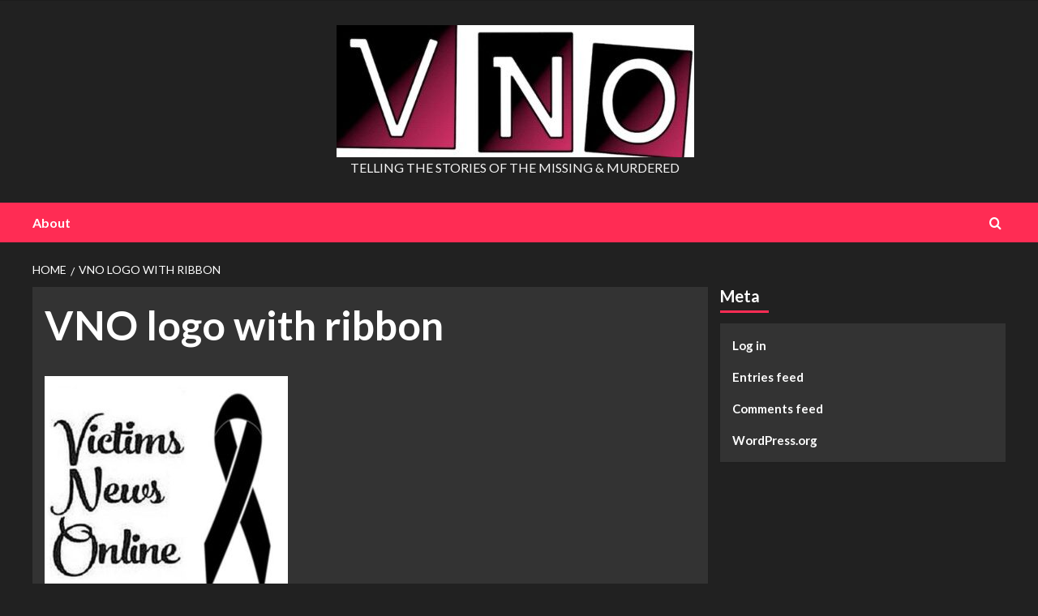

--- FILE ---
content_type: text/html; charset=UTF-8
request_url: http://victimsnewsonline.com/vno-logo-with-ribbon/
body_size: 11741
content:
<!doctype html>
<html lang="en">
<head>
    <meta charset="UTF-8">
    <meta name="viewport" content="width=device-width, initial-scale=1">
    <link rel="profile" href="http://gmpg.org/xfn/11">

    <title>VNO logo with ribbon</title>
<meta name='robots' content='max-image-preview:large' />
<link rel='preload' href='https://fonts.googleapis.com/css?family=Source%2BSans%2BPro%3A400%2C700%7CLato%3A400%2C700&#038;subset=latin&#038;display=swap' as='style' onload="this.onload=null;this.rel='stylesheet'" type='text/css' media='all' crossorigin='anonymous'>
<link rel='preconnect' href='https://fonts.googleapis.com' crossorigin='anonymous'>
<link rel='preconnect' href='https://fonts.gstatic.com' crossorigin='anonymous'>
<link rel='dns-prefetch' href='//secure.gravatar.com' />
<link rel='dns-prefetch' href='//stats.wp.com' />
<link rel='dns-prefetch' href='//fonts.googleapis.com' />
<link rel='dns-prefetch' href='//v0.wordpress.com' />
<link rel='preconnect' href='https://fonts.googleapis.com' />
<link rel='preconnect' href='https://fonts.gstatic.com' />
<link rel="alternate" type="application/rss+xml" title=" &raquo; Feed" href="http://victimsnewsonline.com/feed/" />
<link rel="alternate" type="application/rss+xml" title=" &raquo; Comments Feed" href="http://victimsnewsonline.com/comments/feed/" />
<link rel="alternate" type="application/rss+xml" title=" &raquo; VNO logo with ribbon Comments Feed" href="http://victimsnewsonline.com/feed/?attachment_id=6" />
<link rel="alternate" title="oEmbed (JSON)" type="application/json+oembed" href="http://victimsnewsonline.com/wp-json/oembed/1.0/embed?url=http%3A%2F%2Fvictimsnewsonline.com%2Fvno-logo-with-ribbon%2F" />
<link rel="alternate" title="oEmbed (XML)" type="text/xml+oembed" href="http://victimsnewsonline.com/wp-json/oembed/1.0/embed?url=http%3A%2F%2Fvictimsnewsonline.com%2Fvno-logo-with-ribbon%2F&#038;format=xml" />
<style id='wp-img-auto-sizes-contain-inline-css' type='text/css'>
img:is([sizes=auto i],[sizes^="auto," i]){contain-intrinsic-size:3000px 1500px}
/*# sourceURL=wp-img-auto-sizes-contain-inline-css */
</style>
<style id='wp-emoji-styles-inline-css' type='text/css'>

	img.wp-smiley, img.emoji {
		display: inline !important;
		border: none !important;
		box-shadow: none !important;
		height: 1em !important;
		width: 1em !important;
		margin: 0 0.07em !important;
		vertical-align: -0.1em !important;
		background: none !important;
		padding: 0 !important;
	}
/*# sourceURL=wp-emoji-styles-inline-css */
</style>
<style id='wp-block-library-inline-css' type='text/css'>
:root{--wp-block-synced-color:#7a00df;--wp-block-synced-color--rgb:122,0,223;--wp-bound-block-color:var(--wp-block-synced-color);--wp-editor-canvas-background:#ddd;--wp-admin-theme-color:#007cba;--wp-admin-theme-color--rgb:0,124,186;--wp-admin-theme-color-darker-10:#006ba1;--wp-admin-theme-color-darker-10--rgb:0,107,160.5;--wp-admin-theme-color-darker-20:#005a87;--wp-admin-theme-color-darker-20--rgb:0,90,135;--wp-admin-border-width-focus:2px}@media (min-resolution:192dpi){:root{--wp-admin-border-width-focus:1.5px}}.wp-element-button{cursor:pointer}:root .has-very-light-gray-background-color{background-color:#eee}:root .has-very-dark-gray-background-color{background-color:#313131}:root .has-very-light-gray-color{color:#eee}:root .has-very-dark-gray-color{color:#313131}:root .has-vivid-green-cyan-to-vivid-cyan-blue-gradient-background{background:linear-gradient(135deg,#00d084,#0693e3)}:root .has-purple-crush-gradient-background{background:linear-gradient(135deg,#34e2e4,#4721fb 50%,#ab1dfe)}:root .has-hazy-dawn-gradient-background{background:linear-gradient(135deg,#faaca8,#dad0ec)}:root .has-subdued-olive-gradient-background{background:linear-gradient(135deg,#fafae1,#67a671)}:root .has-atomic-cream-gradient-background{background:linear-gradient(135deg,#fdd79a,#004a59)}:root .has-nightshade-gradient-background{background:linear-gradient(135deg,#330968,#31cdcf)}:root .has-midnight-gradient-background{background:linear-gradient(135deg,#020381,#2874fc)}:root{--wp--preset--font-size--normal:16px;--wp--preset--font-size--huge:42px}.has-regular-font-size{font-size:1em}.has-larger-font-size{font-size:2.625em}.has-normal-font-size{font-size:var(--wp--preset--font-size--normal)}.has-huge-font-size{font-size:var(--wp--preset--font-size--huge)}.has-text-align-center{text-align:center}.has-text-align-left{text-align:left}.has-text-align-right{text-align:right}.has-fit-text{white-space:nowrap!important}#end-resizable-editor-section{display:none}.aligncenter{clear:both}.items-justified-left{justify-content:flex-start}.items-justified-center{justify-content:center}.items-justified-right{justify-content:flex-end}.items-justified-space-between{justify-content:space-between}.screen-reader-text{border:0;clip-path:inset(50%);height:1px;margin:-1px;overflow:hidden;padding:0;position:absolute;width:1px;word-wrap:normal!important}.screen-reader-text:focus{background-color:#ddd;clip-path:none;color:#444;display:block;font-size:1em;height:auto;left:5px;line-height:normal;padding:15px 23px 14px;text-decoration:none;top:5px;width:auto;z-index:100000}html :where(.has-border-color){border-style:solid}html :where([style*=border-top-color]){border-top-style:solid}html :where([style*=border-right-color]){border-right-style:solid}html :where([style*=border-bottom-color]){border-bottom-style:solid}html :where([style*=border-left-color]){border-left-style:solid}html :where([style*=border-width]){border-style:solid}html :where([style*=border-top-width]){border-top-style:solid}html :where([style*=border-right-width]){border-right-style:solid}html :where([style*=border-bottom-width]){border-bottom-style:solid}html :where([style*=border-left-width]){border-left-style:solid}html :where(img[class*=wp-image-]){height:auto;max-width:100%}:where(figure){margin:0 0 1em}html :where(.is-position-sticky){--wp-admin--admin-bar--position-offset:var(--wp-admin--admin-bar--height,0px)}@media screen and (max-width:600px){html :where(.is-position-sticky){--wp-admin--admin-bar--position-offset:0px}}

/*# sourceURL=wp-block-library-inline-css */
</style><style id='wp-block-paragraph-inline-css' type='text/css'>
.is-small-text{font-size:.875em}.is-regular-text{font-size:1em}.is-large-text{font-size:2.25em}.is-larger-text{font-size:3em}.has-drop-cap:not(:focus):first-letter{float:left;font-size:8.4em;font-style:normal;font-weight:100;line-height:.68;margin:.05em .1em 0 0;text-transform:uppercase}body.rtl .has-drop-cap:not(:focus):first-letter{float:none;margin-left:.1em}p.has-drop-cap.has-background{overflow:hidden}:root :where(p.has-background){padding:1.25em 2.375em}:where(p.has-text-color:not(.has-link-color)) a{color:inherit}p.has-text-align-left[style*="writing-mode:vertical-lr"],p.has-text-align-right[style*="writing-mode:vertical-rl"]{rotate:180deg}
/*# sourceURL=http://victimsnewsonline.com/wp-includes/blocks/paragraph/style.min.css */
</style>
<style id='global-styles-inline-css' type='text/css'>
:root{--wp--preset--aspect-ratio--square: 1;--wp--preset--aspect-ratio--4-3: 4/3;--wp--preset--aspect-ratio--3-4: 3/4;--wp--preset--aspect-ratio--3-2: 3/2;--wp--preset--aspect-ratio--2-3: 2/3;--wp--preset--aspect-ratio--16-9: 16/9;--wp--preset--aspect-ratio--9-16: 9/16;--wp--preset--color--black: #000000;--wp--preset--color--cyan-bluish-gray: #abb8c3;--wp--preset--color--white: #ffffff;--wp--preset--color--pale-pink: #f78da7;--wp--preset--color--vivid-red: #cf2e2e;--wp--preset--color--luminous-vivid-orange: #ff6900;--wp--preset--color--luminous-vivid-amber: #fcb900;--wp--preset--color--light-green-cyan: #7bdcb5;--wp--preset--color--vivid-green-cyan: #00d084;--wp--preset--color--pale-cyan-blue: #8ed1fc;--wp--preset--color--vivid-cyan-blue: #0693e3;--wp--preset--color--vivid-purple: #9b51e0;--wp--preset--gradient--vivid-cyan-blue-to-vivid-purple: linear-gradient(135deg,rgb(6,147,227) 0%,rgb(155,81,224) 100%);--wp--preset--gradient--light-green-cyan-to-vivid-green-cyan: linear-gradient(135deg,rgb(122,220,180) 0%,rgb(0,208,130) 100%);--wp--preset--gradient--luminous-vivid-amber-to-luminous-vivid-orange: linear-gradient(135deg,rgb(252,185,0) 0%,rgb(255,105,0) 100%);--wp--preset--gradient--luminous-vivid-orange-to-vivid-red: linear-gradient(135deg,rgb(255,105,0) 0%,rgb(207,46,46) 100%);--wp--preset--gradient--very-light-gray-to-cyan-bluish-gray: linear-gradient(135deg,rgb(238,238,238) 0%,rgb(169,184,195) 100%);--wp--preset--gradient--cool-to-warm-spectrum: linear-gradient(135deg,rgb(74,234,220) 0%,rgb(151,120,209) 20%,rgb(207,42,186) 40%,rgb(238,44,130) 60%,rgb(251,105,98) 80%,rgb(254,248,76) 100%);--wp--preset--gradient--blush-light-purple: linear-gradient(135deg,rgb(255,206,236) 0%,rgb(152,150,240) 100%);--wp--preset--gradient--blush-bordeaux: linear-gradient(135deg,rgb(254,205,165) 0%,rgb(254,45,45) 50%,rgb(107,0,62) 100%);--wp--preset--gradient--luminous-dusk: linear-gradient(135deg,rgb(255,203,112) 0%,rgb(199,81,192) 50%,rgb(65,88,208) 100%);--wp--preset--gradient--pale-ocean: linear-gradient(135deg,rgb(255,245,203) 0%,rgb(182,227,212) 50%,rgb(51,167,181) 100%);--wp--preset--gradient--electric-grass: linear-gradient(135deg,rgb(202,248,128) 0%,rgb(113,206,126) 100%);--wp--preset--gradient--midnight: linear-gradient(135deg,rgb(2,3,129) 0%,rgb(40,116,252) 100%);--wp--preset--font-size--small: 13px;--wp--preset--font-size--medium: 20px;--wp--preset--font-size--large: 36px;--wp--preset--font-size--x-large: 42px;--wp--preset--spacing--20: 0.44rem;--wp--preset--spacing--30: 0.67rem;--wp--preset--spacing--40: 1rem;--wp--preset--spacing--50: 1.5rem;--wp--preset--spacing--60: 2.25rem;--wp--preset--spacing--70: 3.38rem;--wp--preset--spacing--80: 5.06rem;--wp--preset--shadow--natural: 6px 6px 9px rgba(0, 0, 0, 0.2);--wp--preset--shadow--deep: 12px 12px 50px rgba(0, 0, 0, 0.4);--wp--preset--shadow--sharp: 6px 6px 0px rgba(0, 0, 0, 0.2);--wp--preset--shadow--outlined: 6px 6px 0px -3px rgb(255, 255, 255), 6px 6px rgb(0, 0, 0);--wp--preset--shadow--crisp: 6px 6px 0px rgb(0, 0, 0);}:root { --wp--style--global--content-size: 800px;--wp--style--global--wide-size: 1200px; }:where(body) { margin: 0; }.wp-site-blocks > .alignleft { float: left; margin-right: 2em; }.wp-site-blocks > .alignright { float: right; margin-left: 2em; }.wp-site-blocks > .aligncenter { justify-content: center; margin-left: auto; margin-right: auto; }:where(.wp-site-blocks) > * { margin-block-start: 24px; margin-block-end: 0; }:where(.wp-site-blocks) > :first-child { margin-block-start: 0; }:where(.wp-site-blocks) > :last-child { margin-block-end: 0; }:root { --wp--style--block-gap: 24px; }:root :where(.is-layout-flow) > :first-child{margin-block-start: 0;}:root :where(.is-layout-flow) > :last-child{margin-block-end: 0;}:root :where(.is-layout-flow) > *{margin-block-start: 24px;margin-block-end: 0;}:root :where(.is-layout-constrained) > :first-child{margin-block-start: 0;}:root :where(.is-layout-constrained) > :last-child{margin-block-end: 0;}:root :where(.is-layout-constrained) > *{margin-block-start: 24px;margin-block-end: 0;}:root :where(.is-layout-flex){gap: 24px;}:root :where(.is-layout-grid){gap: 24px;}.is-layout-flow > .alignleft{float: left;margin-inline-start: 0;margin-inline-end: 2em;}.is-layout-flow > .alignright{float: right;margin-inline-start: 2em;margin-inline-end: 0;}.is-layout-flow > .aligncenter{margin-left: auto !important;margin-right: auto !important;}.is-layout-constrained > .alignleft{float: left;margin-inline-start: 0;margin-inline-end: 2em;}.is-layout-constrained > .alignright{float: right;margin-inline-start: 2em;margin-inline-end: 0;}.is-layout-constrained > .aligncenter{margin-left: auto !important;margin-right: auto !important;}.is-layout-constrained > :where(:not(.alignleft):not(.alignright):not(.alignfull)){max-width: var(--wp--style--global--content-size);margin-left: auto !important;margin-right: auto !important;}.is-layout-constrained > .alignwide{max-width: var(--wp--style--global--wide-size);}body .is-layout-flex{display: flex;}.is-layout-flex{flex-wrap: wrap;align-items: center;}.is-layout-flex > :is(*, div){margin: 0;}body .is-layout-grid{display: grid;}.is-layout-grid > :is(*, div){margin: 0;}body{padding-top: 0px;padding-right: 0px;padding-bottom: 0px;padding-left: 0px;}a:where(:not(.wp-element-button)){text-decoration: none;}:root :where(.wp-element-button, .wp-block-button__link){background-color: #32373c;border-radius: 0;border-width: 0;color: #fff;font-family: inherit;font-size: inherit;font-style: inherit;font-weight: inherit;letter-spacing: inherit;line-height: inherit;padding-top: calc(0.667em + 2px);padding-right: calc(1.333em + 2px);padding-bottom: calc(0.667em + 2px);padding-left: calc(1.333em + 2px);text-decoration: none;text-transform: inherit;}.has-black-color{color: var(--wp--preset--color--black) !important;}.has-cyan-bluish-gray-color{color: var(--wp--preset--color--cyan-bluish-gray) !important;}.has-white-color{color: var(--wp--preset--color--white) !important;}.has-pale-pink-color{color: var(--wp--preset--color--pale-pink) !important;}.has-vivid-red-color{color: var(--wp--preset--color--vivid-red) !important;}.has-luminous-vivid-orange-color{color: var(--wp--preset--color--luminous-vivid-orange) !important;}.has-luminous-vivid-amber-color{color: var(--wp--preset--color--luminous-vivid-amber) !important;}.has-light-green-cyan-color{color: var(--wp--preset--color--light-green-cyan) !important;}.has-vivid-green-cyan-color{color: var(--wp--preset--color--vivid-green-cyan) !important;}.has-pale-cyan-blue-color{color: var(--wp--preset--color--pale-cyan-blue) !important;}.has-vivid-cyan-blue-color{color: var(--wp--preset--color--vivid-cyan-blue) !important;}.has-vivid-purple-color{color: var(--wp--preset--color--vivid-purple) !important;}.has-black-background-color{background-color: var(--wp--preset--color--black) !important;}.has-cyan-bluish-gray-background-color{background-color: var(--wp--preset--color--cyan-bluish-gray) !important;}.has-white-background-color{background-color: var(--wp--preset--color--white) !important;}.has-pale-pink-background-color{background-color: var(--wp--preset--color--pale-pink) !important;}.has-vivid-red-background-color{background-color: var(--wp--preset--color--vivid-red) !important;}.has-luminous-vivid-orange-background-color{background-color: var(--wp--preset--color--luminous-vivid-orange) !important;}.has-luminous-vivid-amber-background-color{background-color: var(--wp--preset--color--luminous-vivid-amber) !important;}.has-light-green-cyan-background-color{background-color: var(--wp--preset--color--light-green-cyan) !important;}.has-vivid-green-cyan-background-color{background-color: var(--wp--preset--color--vivid-green-cyan) !important;}.has-pale-cyan-blue-background-color{background-color: var(--wp--preset--color--pale-cyan-blue) !important;}.has-vivid-cyan-blue-background-color{background-color: var(--wp--preset--color--vivid-cyan-blue) !important;}.has-vivid-purple-background-color{background-color: var(--wp--preset--color--vivid-purple) !important;}.has-black-border-color{border-color: var(--wp--preset--color--black) !important;}.has-cyan-bluish-gray-border-color{border-color: var(--wp--preset--color--cyan-bluish-gray) !important;}.has-white-border-color{border-color: var(--wp--preset--color--white) !important;}.has-pale-pink-border-color{border-color: var(--wp--preset--color--pale-pink) !important;}.has-vivid-red-border-color{border-color: var(--wp--preset--color--vivid-red) !important;}.has-luminous-vivid-orange-border-color{border-color: var(--wp--preset--color--luminous-vivid-orange) !important;}.has-luminous-vivid-amber-border-color{border-color: var(--wp--preset--color--luminous-vivid-amber) !important;}.has-light-green-cyan-border-color{border-color: var(--wp--preset--color--light-green-cyan) !important;}.has-vivid-green-cyan-border-color{border-color: var(--wp--preset--color--vivid-green-cyan) !important;}.has-pale-cyan-blue-border-color{border-color: var(--wp--preset--color--pale-cyan-blue) !important;}.has-vivid-cyan-blue-border-color{border-color: var(--wp--preset--color--vivid-cyan-blue) !important;}.has-vivid-purple-border-color{border-color: var(--wp--preset--color--vivid-purple) !important;}.has-vivid-cyan-blue-to-vivid-purple-gradient-background{background: var(--wp--preset--gradient--vivid-cyan-blue-to-vivid-purple) !important;}.has-light-green-cyan-to-vivid-green-cyan-gradient-background{background: var(--wp--preset--gradient--light-green-cyan-to-vivid-green-cyan) !important;}.has-luminous-vivid-amber-to-luminous-vivid-orange-gradient-background{background: var(--wp--preset--gradient--luminous-vivid-amber-to-luminous-vivid-orange) !important;}.has-luminous-vivid-orange-to-vivid-red-gradient-background{background: var(--wp--preset--gradient--luminous-vivid-orange-to-vivid-red) !important;}.has-very-light-gray-to-cyan-bluish-gray-gradient-background{background: var(--wp--preset--gradient--very-light-gray-to-cyan-bluish-gray) !important;}.has-cool-to-warm-spectrum-gradient-background{background: var(--wp--preset--gradient--cool-to-warm-spectrum) !important;}.has-blush-light-purple-gradient-background{background: var(--wp--preset--gradient--blush-light-purple) !important;}.has-blush-bordeaux-gradient-background{background: var(--wp--preset--gradient--blush-bordeaux) !important;}.has-luminous-dusk-gradient-background{background: var(--wp--preset--gradient--luminous-dusk) !important;}.has-pale-ocean-gradient-background{background: var(--wp--preset--gradient--pale-ocean) !important;}.has-electric-grass-gradient-background{background: var(--wp--preset--gradient--electric-grass) !important;}.has-midnight-gradient-background{background: var(--wp--preset--gradient--midnight) !important;}.has-small-font-size{font-size: var(--wp--preset--font-size--small) !important;}.has-medium-font-size{font-size: var(--wp--preset--font-size--medium) !important;}.has-large-font-size{font-size: var(--wp--preset--font-size--large) !important;}.has-x-large-font-size{font-size: var(--wp--preset--font-size--x-large) !important;}
/*# sourceURL=global-styles-inline-css */
</style>

<link rel='stylesheet' id='news-plugin-css' href='http://victimsnewsonline.com/wp-content/plugins/newsplugin/assets/css/news-plugin.css?ver=0.1' type='text/css' media='all' />
<link rel='stylesheet' id='newsback-google-fonts-css' href='https://fonts.googleapis.com/css?family=Lato:400,300,400italic,900,700' type='text/css' media='all' />
<link rel='stylesheet' id='bootstrap-css' href='http://victimsnewsonline.com/wp-content/themes/covernews/assets/bootstrap/css/bootstrap.min.css?ver=6.9' type='text/css' media='all' />
<link rel='stylesheet' id='covernews-style-css' href='http://victimsnewsonline.com/wp-content/themes/covernews/style.css?ver=6.9' type='text/css' media='all' />
<link rel='stylesheet' id='newsback-css' href='http://victimsnewsonline.com/wp-content/themes/newsback/style.css?ver=1.0.3' type='text/css' media='all' />
<link rel='stylesheet' id='covernews-google-fonts-css' href='https://fonts.googleapis.com/css?family=Source%2BSans%2BPro%3A400%2C700%7CLato%3A400%2C700&#038;subset=latin&#038;display=swap' type='text/css' media='all' />
<link rel='stylesheet' id='covernews-icons-css' href='http://victimsnewsonline.com/wp-content/themes/covernews/assets/icons/style.css?ver=6.9' type='text/css' media='all' />
<script type="text/javascript" src="http://victimsnewsonline.com/wp-includes/js/jquery/jquery.min.js?ver=3.7.1" id="jquery-core-js"></script>
<script type="text/javascript" src="http://victimsnewsonline.com/wp-includes/js/jquery/jquery-migrate.min.js?ver=3.4.1" id="jquery-migrate-js"></script>
<link rel="https://api.w.org/" href="http://victimsnewsonline.com/wp-json/" /><link rel="alternate" title="JSON" type="application/json" href="http://victimsnewsonline.com/wp-json/wp/v2/media/6" /><link rel="EditURI" type="application/rsd+xml" title="RSD" href="http://victimsnewsonline.com/xmlrpc.php?rsd" />
<meta name="generator" content="WordPress 6.9" />
<link rel="canonical" href="http://victimsnewsonline.com/vno-logo-with-ribbon/" />
<link rel='shortlink' href='https://wp.me/a3hzOW-6' />
	<style>img#wpstats{display:none}</style>
		        <style type="text/css">
                        .site-title a,
            .site-header .site-branding .site-title a:visited,
            .site-header .site-branding .site-title a:hover,
            .site-description {
                color: #f3f3f3            }

            body.aft-dark-mode .site-title a,
      body.aft-dark-mode .site-header .site-branding .site-title a:visited,
      body.aft-dark-mode .site-header .site-branding .site-title a:hover,
      body.aft-dark-mode .site-description {
        color: #ffffff;
      }

            .site-branding .site-title {
                font-size: 84px;
            }

            @media only screen and (max-width: 640px) {
                .header-layout-3 .site-header .site-branding .site-title,
                .site-branding .site-title {
                    font-size: 60px;

                }
              }   

           @media only screen and (max-width: 375px) {
               .header-layout-3 .site-header .site-branding .site-title,
               .site-branding .site-title {
                        font-size: 50px;

                    }
                }
                
                    .elementor-template-full-width .elementor-section.elementor-section-full_width > .elementor-container,
        .elementor-template-full-width .elementor-section.elementor-section-boxed > .elementor-container{
            max-width: 1200px;
        }
        @media (min-width: 1600px){
            .elementor-template-full-width .elementor-section.elementor-section-full_width > .elementor-container,
            .elementor-template-full-width .elementor-section.elementor-section-boxed > .elementor-container{
                max-width: 1600px;
            }
        }
        
        .align-content-left .elementor-section-stretched,
        .align-content-right .elementor-section-stretched {
            max-width: 100%;
            left: 0 !important;
        }


        </style>
        
<!-- Jetpack Open Graph Tags -->
<meta property="og:type" content="article" />
<meta property="og:title" content="VNO logo with ribbon" />
<meta property="og:url" content="http://victimsnewsonline.com/vno-logo-with-ribbon/" />
<meta property="og:description" content="Visit the post for more." />
<meta property="article:published_time" content="2018-04-27T15:57:27+00:00" />
<meta property="article:modified_time" content="2018-04-27T15:57:27+00:00" />
<meta property="og:image" content="http://victimsnewsonline.com/wp-content/uploads/2018/04/VNO-logo-with-ribbon.jpg" />
<meta property="og:image:alt" content="" />
<meta name="twitter:text:title" content="VNO logo with ribbon" />
<meta name="twitter:image" content="http://victimsnewsonline.com/wp-content/uploads/2018/04/VNO-logo-with-ribbon.jpg?w=640" />
<meta name="twitter:card" content="summary_large_image" />
<meta name="twitter:description" content="Visit the post for more." />

<!-- End Jetpack Open Graph Tags -->
<link rel="icon" href="http://victimsnewsonline.com/wp-content/uploads/2025/01/cropped-cropped-VNO-letters-only-2025-32x32.jpg" sizes="32x32" />
<link rel="icon" href="http://victimsnewsonline.com/wp-content/uploads/2025/01/cropped-cropped-VNO-letters-only-2025-192x192.jpg" sizes="192x192" />
<link rel="apple-touch-icon" href="http://victimsnewsonline.com/wp-content/uploads/2025/01/cropped-cropped-VNO-letters-only-2025-180x180.jpg" />
<meta name="msapplication-TileImage" content="http://victimsnewsonline.com/wp-content/uploads/2025/01/cropped-cropped-VNO-letters-only-2025-270x270.jpg" />
</head>

<body class="attachment wp-singular attachment-template-default single single-attachment postid-6 attachmentid-6 attachment-jpeg wp-custom-logo wp-embed-responsive wp-theme-covernews wp-child-theme-newsback default-content-layout archive-layout-grid scrollup-sticky-header aft-sticky-header aft-sticky-sidebar dark aft-container-default aft-main-banner-slider-editors-picks-trending single-content-mode-default header-image-default align-content-left aft-and">


<div id="page" class="site">
    <a class="skip-link screen-reader-text" href="#content">Skip to content</a>

<div class="header-layout-3">
            <div class="top-masthead">

            <div class="container">
                <div class="row">
                                            <div class="col-xs-12 col-sm-12 col-md-8 device-center">
                            
                                                    </div>
                                                        </div>
            </div>
        </div> <!--    Topbar Ends-->
        <header id="masthead" class="site-header">
                <div class="masthead-banner " data-background="">
            <div class="container">
                <div class="row">
                    <div class="col-md-12">
                        <div class="site-branding">
                            <a href="http://victimsnewsonline.com/" class="custom-logo-link" rel="home"><img width="441" height="163" src="http://victimsnewsonline.com/wp-content/uploads/2025/01/cropped-VNO-letters-only-2025.jpg" class="custom-logo" alt="cropped-VNO-letters-only-2025.jpg" decoding="async" fetchpriority="high" srcset="http://victimsnewsonline.com/wp-content/uploads/2025/01/cropped-VNO-letters-only-2025.jpg 441w, http://victimsnewsonline.com/wp-content/uploads/2025/01/cropped-VNO-letters-only-2025-300x111.jpg 300w" sizes="(max-width: 441px) 100vw, 441px" loading="lazy" /></a>                                <p class="site-title font-family-1">
                                    <a href="http://victimsnewsonline.com/" rel="home"></a>
                                </p>
                            
                                                            <p class="site-description">Telling the stories of the missing &amp; murdered</p>
                                                    </div>
                    </div>
                    <div class="col-md-12">
                                            </div>
                </div>
            </div>
        </div>
        <nav id="site-navigation" class="main-navigation">
            <div class="container">
                <div class="row">
                    <div class="kol-12">
                        <div class="navigation-container">
                            <div class="main-navigation-container-items-wrapper">
                                <span class="toggle-menu" aria-controls="primary-menu" aria-expanded="false">
                                    <a href="javascript:void(0)" class="aft-void-menu">
                                        <span class="screen-reader-text">Primary Menu</span>
                                        <i class="ham"></i>
                                    </a>
                                </span>
                                <span class="af-mobile-site-title-wrap">
                                    <a href="http://victimsnewsonline.com/" class="custom-logo-link" rel="home"><img width="441" height="163" src="http://victimsnewsonline.com/wp-content/uploads/2025/01/cropped-VNO-letters-only-2025.jpg" class="custom-logo" alt="cropped-VNO-letters-only-2025.jpg" decoding="async" srcset="http://victimsnewsonline.com/wp-content/uploads/2025/01/cropped-VNO-letters-only-2025.jpg 441w, http://victimsnewsonline.com/wp-content/uploads/2025/01/cropped-VNO-letters-only-2025-300x111.jpg 300w" sizes="(max-width: 441px) 100vw, 441px" loading="lazy" /></a>                                    <p class="site-title font-family-1">
                                        <a href="http://victimsnewsonline.com/" rel="home"></a>
                                    </p>
                                </span>
                                <div id="primary-menu" class="menu"><ul>
<li class="page_item page-item-2"><a href="http://victimsnewsonline.com/about/">About</a></li>
</ul></div>
                            </div>
                            <div class="cart-search">

                                <div class="af-search-wrap">
                                    <div class="search-overlay">
                                        <a href="#" title="Search" class="search-icon">
                                            <i class="fa fa-search"></i>
                                        </a>
                                        <div class="af-search-form">
                                            <form role="search" method="get" class="search-form" action="http://victimsnewsonline.com/">
				<label>
					<span class="screen-reader-text">Search for:</span>
					<input type="search" class="search-field" placeholder="Search &hellip;" value="" name="s" />
				</label>
				<input type="submit" class="search-submit" value="Search" />
			</form>                                        </div>
                                    </div>
                                </div>
                            </div>


                        </div>
                    </div>
                </div>
            </div>
        </nav>
    </header>


</div>



    <div id="content" class="container">
    <div class="em-breadcrumbs font-family-1 covernews-breadcrumbs">
      <div class="row">
        <div role="navigation" aria-label="Breadcrumbs" class="breadcrumb-trail breadcrumbs" itemprop="breadcrumb"><ul class="trail-items" itemscope itemtype="http://schema.org/BreadcrumbList"><meta name="numberOfItems" content="2" /><meta name="itemListOrder" content="Ascending" /><li itemprop="itemListElement" itemscope itemtype="http://schema.org/ListItem" class="trail-item trail-begin"><a href="http://victimsnewsonline.com/" rel="home" itemprop="item"><span itemprop="name">Home</span></a><meta itemprop="position" content="1" /></li><li itemprop="itemListElement" itemscope itemtype="http://schema.org/ListItem" class="trail-item trail-end"><a href="http://victimsnewsonline.com/vno-logo-with-ribbon/" itemprop="item"><span itemprop="name">VNO logo with ribbon</span></a><meta itemprop="position" content="2" /></li></ul></div>      </div>
    </div>
        <div class="section-block-upper row">
                <div id="primary" class="content-area">
                    <main id="main" class="site-main">

                                                    <article id="post-6" class="af-single-article post-6 attachment type-attachment status-inherit hentry">
                                <div class="entry-content-wrap">
                                    <header class="entry-header">

    <div class="header-details-wrapper">
        <div class="entry-header-details">
                        <h1 class="entry-title">VNO logo with ribbon</h1>
                    </div>
    </div>

    </header><!-- .entry-header -->                                    

    <div class="entry-content">
        <p class="attachment"><a href='http://victimsnewsonline.com/wp-content/uploads/2018/04/VNO-logo-with-ribbon.jpg'><img width="300" height="300" src="http://victimsnewsonline.com/wp-content/uploads/2018/04/VNO-logo-with-ribbon-300x300.jpg" class="attachment-medium size-medium" alt="VNO logo with ribbon" srcset="http://victimsnewsonline.com/wp-content/uploads/2018/04/VNO-logo-with-ribbon-300x300.jpg 300w, http://victimsnewsonline.com/wp-content/uploads/2018/04/VNO-logo-with-ribbon-150x150.jpg 150w, http://victimsnewsonline.com/wp-content/uploads/2018/04/VNO-logo-with-ribbon.jpg 400w" sizes="auto, (max-width: 300px) 100vw, 300px" loading="lazy" decoding="async" /></a></p>
                    <div class="post-item-metadata entry-meta">
                            </div>
               
        
	<nav class="navigation post-navigation" aria-label="Post navigation">
		<h2 class="screen-reader-text">Post navigation</h2>
		<div class="nav-links"><div class="nav-previous"><a href="http://victimsnewsonline.com/vno-logo-with-ribbon/" rel="prev">Previous: <span class="em-post-navigation nav-title">VNO logo with ribbon</span></a></div></div>
	</nav>            </div><!-- .entry-content -->


                                </div>
                                
                                
<div id="comments" class="comments-area">

		<div id="respond" class="comment-respond">
		<h3 id="reply-title" class="comment-reply-title">Leave a Reply <small><a rel="nofollow" id="cancel-comment-reply-link" href="/vno-logo-with-ribbon/#respond" style="display:none;">Cancel reply</a></small></h3><form action="http://victimsnewsonline.com/wp-comments-post.php" method="post" id="commentform" class="comment-form"><p class="comment-notes"><span id="email-notes">Your email address will not be published.</span> <span class="required-field-message">Required fields are marked <span class="required">*</span></span></p><p class="comment-form-comment"><label for="comment">Comment <span class="required">*</span></label> <textarea id="comment" name="comment" cols="45" rows="8" maxlength="65525" required></textarea></p><p class="comment-form-author"><label for="author">Name <span class="required">*</span></label> <input id="author" name="author" type="text" value="" size="30" maxlength="245" autocomplete="name" required /></p>
<p class="comment-form-email"><label for="email">Email <span class="required">*</span></label> <input id="email" name="email" type="email" value="" size="30" maxlength="100" aria-describedby="email-notes" autocomplete="email" required /></p>
<p class="comment-form-url"><label for="url">Website</label> <input id="url" name="url" type="url" value="" size="30" maxlength="200" autocomplete="url" /></p>
<p class="form-submit"><input name="submit" type="submit" id="submit" class="submit" value="Post Comment" /> <input type='hidden' name='comment_post_ID' value='6' id='comment_post_ID' />
<input type='hidden' name='comment_parent' id='comment_parent' value='0' />
</p></form>	</div><!-- #respond -->
	
</div><!-- #comments -->
                            </article>
                        
                    </main><!-- #main -->
                </div><!-- #primary -->
                                <aside id="secondary" class="widget-area sidebar-sticky-top">
	<div id="meta-4" class="widget covernews-widget widget_meta"><h2 class="widget-title widget-title-1"><span>Meta</span></h2>
		<ul>
						<li><a href="http://victimsnewsonline.com/wp-login.php">Log in</a></li>
			<li><a href="http://victimsnewsonline.com/feed/">Entries feed</a></li>
			<li><a href="http://victimsnewsonline.com/comments/feed/">Comments feed</a></li>

			<li><a href="https://wordpress.org/">WordPress.org</a></li>
		</ul>

		</div></aside><!-- #secondary -->
            </div>

</div>

<div class="af-main-banner-latest-posts grid-layout">
  <div class="container">
    <div class="row">
      <div class="widget-title-section">
            <h2 class="widget-title header-after1">
      <span class="header-after ">
                You may have missed      </span>
    </h2>

      </div>
      <div class="row">
                    <div class="col-sm-15 latest-posts-grid" data-mh="latest-posts-grid">
              <div class="spotlight-post">
                <figure class="categorised-article inside-img">
                  <div class="categorised-article-wrapper">
                    <div class="data-bg-hover data-bg-categorised read-bg-img">
                      <a href="http://victimsnewsonline.com/2025/10/05/the-delphi-dirt-cutting-through-the-lies-to-expose-the-truth/"
                        aria-label="&#8216;The Delphi Dirt&#8217;: Cutting through the lies to expose the truth">
                        <img width="300" height="300" src="http://victimsnewsonline.com/wp-content/uploads/2025/10/Delphi-Dirt-logo-300x300.jpg" class="attachment-medium size-medium wp-post-image" alt="Delphi Dirt logo" decoding="async" loading="lazy" srcset="http://victimsnewsonline.com/wp-content/uploads/2025/10/Delphi-Dirt-logo-300x300.jpg 300w, http://victimsnewsonline.com/wp-content/uploads/2025/10/Delphi-Dirt-logo-1024x1024.jpg 1024w, http://victimsnewsonline.com/wp-content/uploads/2025/10/Delphi-Dirt-logo-150x150.jpg 150w, http://victimsnewsonline.com/wp-content/uploads/2025/10/Delphi-Dirt-logo-768x768.jpg 768w, http://victimsnewsonline.com/wp-content/uploads/2025/10/Delphi-Dirt-logo-1536x1536.jpg 1536w, http://victimsnewsonline.com/wp-content/uploads/2025/10/Delphi-Dirt-logo.jpg 2048w" sizes="auto, (max-width: 300px) 100vw, 300px" />                      </a>
                    </div>
                  </div>
                                    <div class="figure-categories figure-categories-bg">

                    <ul class="cat-links"><li class="meta-category">
                             <a class="covernews-categories category-color-1"
                            href="http://victimsnewsonline.com/category/breaking-news/" 
                            aria-label="View all posts in Breaking News"> 
                                 Breaking News
                             </a>
                        </li><li class="meta-category">
                             <a class="covernews-categories category-color-1"
                            href="http://victimsnewsonline.com/category/our-team/" 
                            aria-label="View all posts in Our team"> 
                                 Our team
                             </a>
                        </li></ul>                  </div>
                </figure>

                <figcaption>

                  <h3 class="article-title article-title-1">
                    <a href="http://victimsnewsonline.com/2025/10/05/the-delphi-dirt-cutting-through-the-lies-to-expose-the-truth/">
                      &#8216;The Delphi Dirt&#8217;: Cutting through the lies to expose the truth                    </a>
                  </h3>
                  <div class="grid-item-metadata">
                    
    <span class="author-links">

      
        <span class="item-metadata posts-author">
          <i class="far fa-user-circle"></i>
                          <a href="http://victimsnewsonline.com/author/admin/">
                    admin                </a>
               </span>
                    <span class="item-metadata posts-date">
          <i class="far fa-clock"></i>
          <a href="http://victimsnewsonline.com/2025/10/">
            October 5, 2025          </a>
        </span>
                      <span class="aft-comment-count">
            <a href="http://victimsnewsonline.com/2025/10/05/the-delphi-dirt-cutting-through-the-lies-to-expose-the-truth/">
              <i class="far fa-comment"></i>
              <span class="aft-show-hover">
                0              </span>
            </a>
          </span>
          </span>
                  </div>
                </figcaption>
              </div>
            </div>
                      <div class="col-sm-15 latest-posts-grid" data-mh="latest-posts-grid">
              <div class="spotlight-post">
                <figure class="categorised-article inside-img">
                  <div class="categorised-article-wrapper">
                    <div class="data-bg-hover data-bg-categorised read-bg-img">
                      <a href="http://victimsnewsonline.com/2025/08/20/woman-at-center-of-hit-and-run-mystery-arrested-for-drug-possession/"
                        aria-label="Woman at center of hit-and-run mystery arrested for drug possession">
                        <img width="300" height="167" src="http://victimsnewsonline.com/wp-content/uploads/2025/08/Amanda-and-Tara-300x167.jpg" class="attachment-medium size-medium wp-post-image" alt="Amanda and Tara" decoding="async" loading="lazy" srcset="http://victimsnewsonline.com/wp-content/uploads/2025/08/Amanda-and-Tara-300x167.jpg 300w, http://victimsnewsonline.com/wp-content/uploads/2025/08/Amanda-and-Tara-1024x571.jpg 1024w, http://victimsnewsonline.com/wp-content/uploads/2025/08/Amanda-and-Tara-768x428.jpg 768w, http://victimsnewsonline.com/wp-content/uploads/2025/08/Amanda-and-Tara.jpg 1132w" sizes="auto, (max-width: 300px) 100vw, 300px" />                      </a>
                    </div>
                  </div>
                                    <div class="figure-categories figure-categories-bg">

                    <ul class="cat-links"><li class="meta-category">
                             <a class="covernews-categories category-color-1"
                            href="http://victimsnewsonline.com/category/breaking-news/" 
                            aria-label="View all posts in Breaking News"> 
                                 Breaking News
                             </a>
                        </li><li class="meta-category">
                             <a class="covernews-categories category-color-1"
                            href="http://victimsnewsonline.com/category/cold-cases/" 
                            aria-label="View all posts in Cold Cases"> 
                                 Cold Cases
                             </a>
                        </li><li class="meta-category">
                             <a class="covernews-categories category-color-1"
                            href="http://victimsnewsonline.com/category/unsolved-homicides/" 
                            aria-label="View all posts in Unsolved Homicides"> 
                                 Unsolved Homicides
                             </a>
                        </li></ul>                  </div>
                </figure>

                <figcaption>

                  <h3 class="article-title article-title-1">
                    <a href="http://victimsnewsonline.com/2025/08/20/woman-at-center-of-hit-and-run-mystery-arrested-for-drug-possession/">
                      Woman at center of hit-and-run mystery arrested for drug possession                    </a>
                  </h3>
                  <div class="grid-item-metadata">
                    
    <span class="author-links">

      
        <span class="item-metadata posts-author">
          <i class="far fa-user-circle"></i>
                          <a href="http://victimsnewsonline.com/author/admin/">
                    admin                </a>
               </span>
                    <span class="item-metadata posts-date">
          <i class="far fa-clock"></i>
          <a href="http://victimsnewsonline.com/2025/08/">
            August 20, 2025          </a>
        </span>
                      <span class="aft-comment-count">
            <a href="http://victimsnewsonline.com/2025/08/20/woman-at-center-of-hit-and-run-mystery-arrested-for-drug-possession/">
              <i class="far fa-comment"></i>
              <span class="aft-show-hover">
                0              </span>
            </a>
          </span>
          </span>
                  </div>
                </figcaption>
              </div>
            </div>
                      <div class="col-sm-15 latest-posts-grid" data-mh="latest-posts-grid">
              <div class="spotlight-post">
                <figure class="categorised-article inside-img">
                  <div class="categorised-article-wrapper">
                    <div class="data-bg-hover data-bg-categorised read-bg-img">
                      <a href="http://victimsnewsonline.com/2025/06/25/what-are-the-hidden-emotional-effects-of-stalking-on-victims/"
                        aria-label="What Are the Hidden Emotional Effects of Stalking on Victims?">
                        <img width="300" height="300" src="http://victimsnewsonline.com/wp-content/uploads/2025/06/cyberbullying-300x300.jpg" class="attachment-medium size-medium wp-post-image" alt="cyberbullying" decoding="async" loading="lazy" srcset="http://victimsnewsonline.com/wp-content/uploads/2025/06/cyberbullying-300x300.jpg 300w, http://victimsnewsonline.com/wp-content/uploads/2025/06/cyberbullying-150x150.jpg 150w, http://victimsnewsonline.com/wp-content/uploads/2025/06/cyberbullying-768x768.jpg 768w, http://victimsnewsonline.com/wp-content/uploads/2025/06/cyberbullying.jpg 1024w" sizes="auto, (max-width: 300px) 100vw, 300px" />                      </a>
                    </div>
                  </div>
                                    <div class="figure-categories figure-categories-bg">

                    <ul class="cat-links"><li class="meta-category">
                             <a class="covernews-categories category-color-1"
                            href="http://victimsnewsonline.com/category/abuse/" 
                            aria-label="View all posts in Abuse"> 
                                 Abuse
                             </a>
                        </li><li class="meta-category">
                             <a class="covernews-categories category-color-1"
                            href="http://victimsnewsonline.com/category/breaking-news/" 
                            aria-label="View all posts in Breaking News"> 
                                 Breaking News
                             </a>
                        </li><li class="meta-category">
                             <a class="covernews-categories category-color-1"
                            href="http://victimsnewsonline.com/category/missing-persons/" 
                            aria-label="View all posts in Missing Persons"> 
                                 Missing Persons
                             </a>
                        </li></ul>                  </div>
                </figure>

                <figcaption>

                  <h3 class="article-title article-title-1">
                    <a href="http://victimsnewsonline.com/2025/06/25/what-are-the-hidden-emotional-effects-of-stalking-on-victims/">
                      What Are the Hidden Emotional Effects of Stalking on Victims?                    </a>
                  </h3>
                  <div class="grid-item-metadata">
                    
    <span class="author-links">

      
        <span class="item-metadata posts-author">
          <i class="far fa-user-circle"></i>
                          <a href="http://victimsnewsonline.com/author/admin/">
                    admin                </a>
               </span>
                    <span class="item-metadata posts-date">
          <i class="far fa-clock"></i>
          <a href="http://victimsnewsonline.com/2025/06/">
            June 25, 2025          </a>
        </span>
                      <span class="aft-comment-count">
            <a href="http://victimsnewsonline.com/2025/06/25/what-are-the-hidden-emotional-effects-of-stalking-on-victims/">
              <i class="far fa-comment"></i>
              <span class="aft-show-hover">
                0              </span>
            </a>
          </span>
          </span>
                  </div>
                </figcaption>
              </div>
            </div>
                      <div class="col-sm-15 latest-posts-grid" data-mh="latest-posts-grid">
              <div class="spotlight-post">
                <figure class="categorised-article inside-img">
                  <div class="categorised-article-wrapper">
                    <div class="data-bg-hover data-bg-categorised read-bg-img">
                      <a href="http://victimsnewsonline.com/2024/12/20/police-accountability-and-transparency-act/"
                        aria-label="Police Accountability and Transparency Act">
                        <img width="300" height="300" src="http://victimsnewsonline.com/wp-content/uploads/2024/12/7f0a89ee-13b0-4dcb-bf43-d284559aae89-300x300.jpg" class="attachment-medium size-medium wp-post-image" alt="Police Accountability and Transparency Act" decoding="async" loading="lazy" srcset="http://victimsnewsonline.com/wp-content/uploads/2024/12/7f0a89ee-13b0-4dcb-bf43-d284559aae89-300x300.jpg 300w, http://victimsnewsonline.com/wp-content/uploads/2024/12/7f0a89ee-13b0-4dcb-bf43-d284559aae89-1024x1024.jpg 1024w, http://victimsnewsonline.com/wp-content/uploads/2024/12/7f0a89ee-13b0-4dcb-bf43-d284559aae89-150x150.jpg 150w, http://victimsnewsonline.com/wp-content/uploads/2024/12/7f0a89ee-13b0-4dcb-bf43-d284559aae89-768x768.jpg 768w, http://victimsnewsonline.com/wp-content/uploads/2024/12/7f0a89ee-13b0-4dcb-bf43-d284559aae89-1536x1536.jpg 1536w, http://victimsnewsonline.com/wp-content/uploads/2024/12/7f0a89ee-13b0-4dcb-bf43-d284559aae89.jpg 2048w" sizes="auto, (max-width: 300px) 100vw, 300px" />                      </a>
                    </div>
                  </div>
                                    <div class="figure-categories figure-categories-bg">

                    <ul class="cat-links"><li class="meta-category">
                             <a class="covernews-categories category-color-1"
                            href="http://victimsnewsonline.com/category/breaking-news/" 
                            aria-label="View all posts in Breaking News"> 
                                 Breaking News
                             </a>
                        </li><li class="meta-category">
                             <a class="covernews-categories category-color-1"
                            href="http://victimsnewsonline.com/category/cold-cases/" 
                            aria-label="View all posts in Cold Cases"> 
                                 Cold Cases
                             </a>
                        </li></ul>                  </div>
                </figure>

                <figcaption>

                  <h3 class="article-title article-title-1">
                    <a href="http://victimsnewsonline.com/2024/12/20/police-accountability-and-transparency-act/">
                      Police Accountability and Transparency Act                    </a>
                  </h3>
                  <div class="grid-item-metadata">
                    
    <span class="author-links">

      
        <span class="item-metadata posts-author">
          <i class="far fa-user-circle"></i>
                          <a href="http://victimsnewsonline.com/author/admin/">
                    admin                </a>
               </span>
                    <span class="item-metadata posts-date">
          <i class="far fa-clock"></i>
          <a href="http://victimsnewsonline.com/2024/12/">
            December 20, 2024          </a>
        </span>
                      <span class="aft-comment-count">
            <a href="http://victimsnewsonline.com/2024/12/20/police-accountability-and-transparency-act/">
              <i class="far fa-comment"></i>
              <span class="aft-show-hover">
                0              </span>
            </a>
          </span>
          </span>
                  </div>
                </figcaption>
              </div>
            </div>
                      <div class="col-sm-15 latest-posts-grid" data-mh="latest-posts-grid">
              <div class="spotlight-post">
                <figure class="categorised-article inside-img">
                  <div class="categorised-article-wrapper">
                    <div class="data-bg-hover data-bg-categorised read-bg-img">
                      <a href="http://victimsnewsonline.com/2024/11/22/searchers-urgently-needed-in-northeast-arkansas/"
                        aria-label="Searchers urgently needed in northeast Arkansas">
                        <img width="242" height="300" src="http://victimsnewsonline.com/wp-content/uploads/2024/11/Brent-McGhee-pic-242x300.jpg" class="attachment-medium size-medium wp-post-image" alt="John &#039;Brent&#039; McGhee, missing from Leachville, AR. Photo/NamUs" decoding="async" loading="lazy" srcset="http://victimsnewsonline.com/wp-content/uploads/2024/11/Brent-McGhee-pic-242x300.jpg 242w, http://victimsnewsonline.com/wp-content/uploads/2024/11/Brent-McGhee-pic-827x1024.jpg 827w, http://victimsnewsonline.com/wp-content/uploads/2024/11/Brent-McGhee-pic-768x951.jpg 768w, http://victimsnewsonline.com/wp-content/uploads/2024/11/Brent-McGhee-pic-1024x1268.jpg 1024w, http://victimsnewsonline.com/wp-content/uploads/2024/11/Brent-McGhee-pic.jpg 1080w" sizes="auto, (max-width: 242px) 100vw, 242px" />                      </a>
                    </div>
                  </div>
                                    <div class="figure-categories figure-categories-bg">

                    <ul class="cat-links"><li class="meta-category">
                             <a class="covernews-categories category-color-1"
                            href="http://victimsnewsonline.com/category/breaking-news/" 
                            aria-label="View all posts in Breaking News"> 
                                 Breaking News
                             </a>
                        </li><li class="meta-category">
                             <a class="covernews-categories category-color-1"
                            href="http://victimsnewsonline.com/category/cold-cases/" 
                            aria-label="View all posts in Cold Cases"> 
                                 Cold Cases
                             </a>
                        </li><li class="meta-category">
                             <a class="covernews-categories category-color-1"
                            href="http://victimsnewsonline.com/category/missing-persons/" 
                            aria-label="View all posts in Missing Persons"> 
                                 Missing Persons
                             </a>
                        </li></ul>                  </div>
                </figure>

                <figcaption>

                  <h3 class="article-title article-title-1">
                    <a href="http://victimsnewsonline.com/2024/11/22/searchers-urgently-needed-in-northeast-arkansas/">
                      Searchers urgently needed in northeast Arkansas                    </a>
                  </h3>
                  <div class="grid-item-metadata">
                    
    <span class="author-links">

      
        <span class="item-metadata posts-author">
          <i class="far fa-user-circle"></i>
                          <a href="http://victimsnewsonline.com/author/admin/">
                    admin                </a>
               </span>
                    <span class="item-metadata posts-date">
          <i class="far fa-clock"></i>
          <a href="http://victimsnewsonline.com/2024/11/">
            November 22, 2024          </a>
        </span>
                      <span class="aft-comment-count">
            <a href="http://victimsnewsonline.com/2024/11/22/searchers-urgently-needed-in-northeast-arkansas/">
              <i class="far fa-comment"></i>
              <span class="aft-show-hover">
                0              </span>
            </a>
          </span>
          </span>
                  </div>
                </figcaption>
              </div>
            </div>
                        </div>
    </div>
  </div>
</div>
  <footer class="site-footer">
              <div class="primary-footer">
        <div class="container">
          <div class="row">
            <div class="col-sm-12">
              <div class="row">
                                  <div class="primary-footer-area footer-first-widgets-section col-md-4 col-sm-12">
                    <section class="widget-area">
                      <div id="block-141" class="widget covernews-widget widget_block widget_text">
<p> </p>
</div>                    </section>
                  </div>
                
                
                                              </div>
            </div>
          </div>
        </div>
      </div>
    
                  <div class="secondary-footer">
          <div class="container">
            <div class="row">
                                            <div class="col-sm-12">
                  <div class="footer-social-wrapper">
                                      </div>
                </div>
                          </div>
          </div>
        </div>
              <div class="site-info">
      <div class="container">
        <div class="row">
          <div class="col-sm-12">
                                      Copyright ©Victims News Online. All rights reserved.                                                  <span class="sep"> | </span>
              <a href="https://afthemes.com/products/covernews/">CoverNews</a> by AF themes.                      </div>
        </div>
      </div>
    </div>
  </footer>
</div>

<a id="scroll-up" class="secondary-color" href="#top" aria-label="Scroll to top">
  <i class="fa fa-angle-up" aria-hidden="true"></i>
</a>
<script type="speculationrules">
{"prefetch":[{"source":"document","where":{"and":[{"href_matches":"/*"},{"not":{"href_matches":["/wp-*.php","/wp-admin/*","/wp-content/uploads/*","/wp-content/*","/wp-content/plugins/*","/wp-content/themes/newsback/*","/wp-content/themes/covernews/*","/*\\?(.+)"]}},{"not":{"selector_matches":"a[rel~=\"nofollow\"]"}},{"not":{"selector_matches":".no-prefetch, .no-prefetch a"}}]},"eagerness":"conservative"}]}
</script>
<script type="text/javascript" src="http://victimsnewsonline.com/wp-content/themes/covernews/js/navigation.js?ver=1.0.3" id="covernews-navigation-js"></script>
<script type="text/javascript" src="http://victimsnewsonline.com/wp-content/themes/covernews/js/skip-link-focus-fix.js?ver=1.0.3" id="covernews-skip-link-focus-fix-js"></script>
<script type="text/javascript" src="http://victimsnewsonline.com/wp-content/themes/covernews/assets/jquery-match-height/jquery.matchHeight.min.js?ver=1.0.3" id="matchheight-js"></script>
<script type="text/javascript" src="http://victimsnewsonline.com/wp-content/themes/covernews/assets/fixed-header-script.js?ver=1.0.3" id="covernews-fixed-header-script-js"></script>
<script type="text/javascript" src="http://victimsnewsonline.com/wp-includes/js/comment-reply.min.js?ver=6.9" id="comment-reply-js" async="async" data-wp-strategy="async" fetchpriority="low"></script>
<script type="text/javascript" src="http://victimsnewsonline.com/wp-content/themes/covernews/admin-dashboard/dist/covernews_scripts.build.js?ver=1.0.3" id="covernews-script-js"></script>
<script type="text/javascript" id="jetpack-stats-js-before">
/* <![CDATA[ */
_stq = window._stq || [];
_stq.push([ "view", {"v":"ext","blog":"48518282","post":"6","tz":"-6","srv":"victimsnewsonline.com","j":"1:15.4"} ]);
_stq.push([ "clickTrackerInit", "48518282", "6" ]);
//# sourceURL=jetpack-stats-js-before
/* ]]> */
</script>
<script type="text/javascript" src="https://stats.wp.com/e-202603.js" id="jetpack-stats-js" defer="defer" data-wp-strategy="defer"></script>
<script id="wp-emoji-settings" type="application/json">
{"baseUrl":"https://s.w.org/images/core/emoji/17.0.2/72x72/","ext":".png","svgUrl":"https://s.w.org/images/core/emoji/17.0.2/svg/","svgExt":".svg","source":{"concatemoji":"http://victimsnewsonline.com/wp-includes/js/wp-emoji-release.min.js?ver=6.9"}}
</script>
<script type="module">
/* <![CDATA[ */
/*! This file is auto-generated */
const a=JSON.parse(document.getElementById("wp-emoji-settings").textContent),o=(window._wpemojiSettings=a,"wpEmojiSettingsSupports"),s=["flag","emoji"];function i(e){try{var t={supportTests:e,timestamp:(new Date).valueOf()};sessionStorage.setItem(o,JSON.stringify(t))}catch(e){}}function c(e,t,n){e.clearRect(0,0,e.canvas.width,e.canvas.height),e.fillText(t,0,0);t=new Uint32Array(e.getImageData(0,0,e.canvas.width,e.canvas.height).data);e.clearRect(0,0,e.canvas.width,e.canvas.height),e.fillText(n,0,0);const a=new Uint32Array(e.getImageData(0,0,e.canvas.width,e.canvas.height).data);return t.every((e,t)=>e===a[t])}function p(e,t){e.clearRect(0,0,e.canvas.width,e.canvas.height),e.fillText(t,0,0);var n=e.getImageData(16,16,1,1);for(let e=0;e<n.data.length;e++)if(0!==n.data[e])return!1;return!0}function u(e,t,n,a){switch(t){case"flag":return n(e,"\ud83c\udff3\ufe0f\u200d\u26a7\ufe0f","\ud83c\udff3\ufe0f\u200b\u26a7\ufe0f")?!1:!n(e,"\ud83c\udde8\ud83c\uddf6","\ud83c\udde8\u200b\ud83c\uddf6")&&!n(e,"\ud83c\udff4\udb40\udc67\udb40\udc62\udb40\udc65\udb40\udc6e\udb40\udc67\udb40\udc7f","\ud83c\udff4\u200b\udb40\udc67\u200b\udb40\udc62\u200b\udb40\udc65\u200b\udb40\udc6e\u200b\udb40\udc67\u200b\udb40\udc7f");case"emoji":return!a(e,"\ud83e\u1fac8")}return!1}function f(e,t,n,a){let r;const o=(r="undefined"!=typeof WorkerGlobalScope&&self instanceof WorkerGlobalScope?new OffscreenCanvas(300,150):document.createElement("canvas")).getContext("2d",{willReadFrequently:!0}),s=(o.textBaseline="top",o.font="600 32px Arial",{});return e.forEach(e=>{s[e]=t(o,e,n,a)}),s}function r(e){var t=document.createElement("script");t.src=e,t.defer=!0,document.head.appendChild(t)}a.supports={everything:!0,everythingExceptFlag:!0},new Promise(t=>{let n=function(){try{var e=JSON.parse(sessionStorage.getItem(o));if("object"==typeof e&&"number"==typeof e.timestamp&&(new Date).valueOf()<e.timestamp+604800&&"object"==typeof e.supportTests)return e.supportTests}catch(e){}return null}();if(!n){if("undefined"!=typeof Worker&&"undefined"!=typeof OffscreenCanvas&&"undefined"!=typeof URL&&URL.createObjectURL&&"undefined"!=typeof Blob)try{var e="postMessage("+f.toString()+"("+[JSON.stringify(s),u.toString(),c.toString(),p.toString()].join(",")+"));",a=new Blob([e],{type:"text/javascript"});const r=new Worker(URL.createObjectURL(a),{name:"wpTestEmojiSupports"});return void(r.onmessage=e=>{i(n=e.data),r.terminate(),t(n)})}catch(e){}i(n=f(s,u,c,p))}t(n)}).then(e=>{for(const n in e)a.supports[n]=e[n],a.supports.everything=a.supports.everything&&a.supports[n],"flag"!==n&&(a.supports.everythingExceptFlag=a.supports.everythingExceptFlag&&a.supports[n]);var t;a.supports.everythingExceptFlag=a.supports.everythingExceptFlag&&!a.supports.flag,a.supports.everything||((t=a.source||{}).concatemoji?r(t.concatemoji):t.wpemoji&&t.twemoji&&(r(t.twemoji),r(t.wpemoji)))});
//# sourceURL=http://victimsnewsonline.com/wp-includes/js/wp-emoji-loader.min.js
/* ]]> */
</script>

</body>

<script>'undefined'=== typeof _trfq || (window._trfq = []);'undefined'=== typeof _trfd && (window._trfd=[]),_trfd.push({'tccl.baseHost':'secureserver.net'},{'ap':'cpsh-oh'},{'server':'p3plzcpnl508589'},{'dcenter':'p3'},{'cp_id':'10263289'},{'cp_cl':'8'}) // Monitoring performance to make your website faster. If you want to opt-out, please contact web hosting support.</script><script src='https://img1.wsimg.com/traffic-assets/js/tccl.min.js'></script></html>